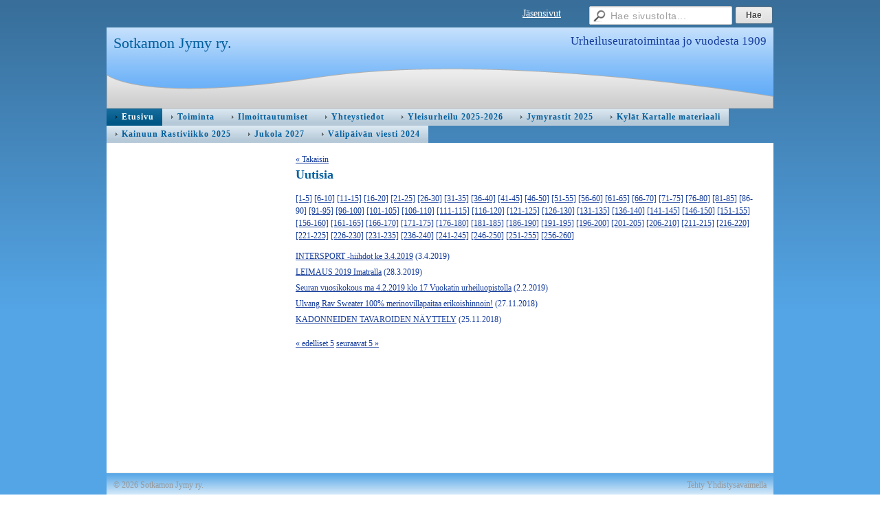

--- FILE ---
content_type: text/html; charset=utf-8
request_url: https://www.sotkamonjymy.fi/?E*O=85&x118281=Select/List
body_size: 2860
content:
<!DOCTYPE html>
<html class="no-js" dir="ltr" lang="fi">
<head><meta http-equiv="Content-Type" content="text/html; charset=utf-8"/><script src="https://d4-assets.s3.eu-north-1.amazonaws.com/public-page/js/jquery.min.js?R=1769147698"></script>
	<!--[if lt IE 7]><script src="https://d4-assets.s3.eu-north-1.amazonaws.com/public-page/js/d4supersleight.min.js?R=1769147698"></script><![endif]-->
	<!--[if IE ]><script src="https://d4-assets.s3.eu-north-1.amazonaws.com/public-page/js/jsc.min.js?R=1769147698"></script><![endif]--><link type="text/css" rel="stylesheet" href="/@Style/@nc1674916458@254074-rwd"/><script src="https://d4-assets.s3.eu-north-1.amazonaws.com/public-page/js/d4.min.js?R=1769147698"></script><title>Sotkamon Jymy ry.</title>
	
	
	
<style type="text/css">
input.d4button {
   -moz-box-shadow:inset 0px 1px 0px 0px #ffffff;
    -webkit-box-shadow:inset 0px 1px 0px 0px #ffffff;
    box-shadow:inset 0px 1px 0px 0px #ffffff;
    background:-webkit-gradient( linear, left top, left bottom, color-stop(0.05, #ededed), color-stop(1, #dfdfdf) );
    background:-moz-linear-gradient( center top, #ededed 5%, #dfdfdf 100% );
    background-color:#ededed;
    -webkit-border-radius:4px;
    border-radius:4px;
    border:1px solid #dcdcdc;
    display:inline-block;
    color:#444;
    font-family:Helvetica, Arial, sans-serif;
    font-size:12px;
    font-weight:bold;
    padding:3px 14px;
    text-decoration:none;
    text-shadow:1px 1px 0px #ffffff;
    cursor:pointer;
    -moz-box-shadow: 0px 0px 5px #333;
    -webkit-box-shadow: 0px 0px 5px #333;
    box-shadow: 0px 0px 5px #333;
    background-repeat:no-repeat;
    background-position:3px;
    margin:5px 3px;
    padding-left:25px;
}
input.d4button:hover {
  	background-color: #666;
  	border:1px solid #333;
  	color:#FFF;
  	text-shadow:none;
}
</style>

	<meta name="viewport" content="width=device-width, user-scalable=yes"> 
        <script>
        d4lang.CONTENT = d4lang.CONTENT || {};
	    d4lang.CONTENT.rwd_menu_title   = 'Valikko';
        d4lang.CONTENT.rwd_scroll_hint  = 'Tarkastele taulukkoa vierittämällä oikealle ja vasemmalle.';</script><link rel="canonical" href="https://www.sotkamonjymy.fi/?E*O=85&amp;x118281=Select/List"></head>
<!--[if lt IE 7]> <body class="no-js ie6 ie6-9 "> <![endif]-->
<!--[if IE 7]>    <body class="no-js ie7 ie6-9 "> <![endif]-->
<!--[if IE 8]>    <body class="no-js ie8 ie6-9 "> <![endif]-->
<!--[if IE 9]>    <body class="no-js ie9 ie6-9 "> <![endif]-->
<!--[if gt IE 9]><!--> <body class="no-js modern "> <!--<![endif]-->
	<!-- noindex --><a href="#alku" class="alkuun" title="Sisällön alkuun"></a><div id="main" ><div id="room-menu" style="overflow: hidden; min-height: 40px; line-height: 40px;"><div class="searchbox">
		<form method="get" action="/@Search/Select" onsubmit="return search(this);">
			<input type="submit" value="Hae" class="btn" tabindex="8" /><input name="E*Q" class="keywords" title="Hae sivustolta..." value="Hae sivustolta..." tabindex="7" />
		</form>
	</div><div id="room-menu-links" style="text-align: right; float: right; height: 40px;">
			<form action="#"><a class="rooms" href="/jasensivut/" tabindex="6" >Jäsensivut</a></form>	
			
		</div>
		<div style="float: left;height: 40px;"></div>		
	</div>
	
  
  <div id="header">
		<div class="Hd" id="Hd"><div class="text text1"><a href="/">Sotkamon Jymy ry.</a></div>
	<div class="text text2">Urheiluseuratoimintaa jo vuodesta 1909</div>
	<div class="text text3"></div>
</div></div><div id="topmenu">
		<table class="topmenucontainer">
	<tr>
		<td><ul class="level1-container">
	<li class=" menu-page-1 level1 level1-onpath level1-here level1-first  hereparent"><a href="/" class=" menu-page-1 level1 level1-onpath level1-here level1-first  here"
		style="padding-left: 12px;"><span>            Etusivu    </span></a></li>
	<li class=" menu-page-299256 level1  "><a href="/toiminta/" class=" menu-page-299256 level1  "
		style="padding-left: 12px;"><span>Toiminta</span></a></li>
	<li class=" menu-page-256226 level1  "><a href="/ilmoittautumiset/" class=" menu-page-256226 level1  "
		style="padding-left: 12px;"><span>Ilmoittautumiset</span></a></li>
	<li class=" menu-page-118122 level1  "><a href="/yhteystiedot/" class=" menu-page-118122 level1  "
		style="padding-left: 12px;"><span>                 Yhteystiedot</span></a></li>
	<li class=" menu-page-511262 level1  "><a href="/yleisurheilu-2025-2026/" class=" menu-page-511262 level1  "
		style="padding-left: 12px;"><span>Yleisurheilu 2025-2026</span></a></li>
	<li class=" menu-page-719628 level1  "><a href="/jymyrastit-2025/" class=" menu-page-719628 level1  "
		style="padding-left: 12px;"><span>Jymyrastit 2025</span></a></li>
	<li class=" menu-page-718603 level1  "><a href="/kylat-kartalle-materiaali/" class=" menu-page-718603 level1  "
		style="padding-left: 12px;"><span>Kylät Kartalle materiaali</span></a></li>
	<li class=" menu-page-721084 level1  "><a href="/kainuun-rastiviikko-2025/" class=" menu-page-721084 level1  "
		style="padding-left: 12px;"><span>Kainuun Rastiviikko 2025</span></a></li>
	<li class=" menu-page-721097 level1  "><a href="/jukola-2027/" class=" menu-page-721097 level1  "
		style="padding-left: 12px;"><span>Jukola 2027</span></a></li>
	<li class=" menu-page-728377 level1 level1-last  "><a href="/valipaivan-viesti-2024/" class=" menu-page-728377 level1 level1-last  "
		style="padding-left: 12px;"><span>Välipäivän viesti 2024</span></a></li></ul>
</td>
	</tr>
	</table>
	</div><div id="content">
		<div id="container">
		<div id="content-main"><div class="zone" id="zone-top"></div>

			
			<div id="content-middle"><div class="zone zone-_main-stuff" id="zone-_main"><div class="token token-News" id="token-118281"><a class="anchor" name="anchor-118281"></a><!-- index -->

<!-- noindex -->



<div class="viewToggle"><a href="javascript:history.back(1)">&laquo; Takaisin</a></div>



<h1 class="mainTitle">Uutisia</h1>


<div class="resultPages"><a href="?E*O=85&amp;E118281O=0&amp;x118281=Select/List">[1-5]</a> <a href="?E*O=85&amp;E118281O=5&amp;x118281=Select/List">[6-10]</a> <a href="?E*O=85&amp;E118281O=10&amp;x118281=Select/List">[11-15]</a> <a href="?E*O=85&amp;E118281O=15&amp;x118281=Select/List">[16-20]</a> <a href="?E*O=85&amp;E118281O=20&amp;x118281=Select/List">[21-25]</a> <a href="?E*O=85&amp;E118281O=25&amp;x118281=Select/List">[26-30]</a> <a href="?E*O=85&amp;E118281O=30&amp;x118281=Select/List">[31-35]</a> <a href="?E*O=85&amp;E118281O=35&amp;x118281=Select/List">[36-40]</a> <a href="?E*O=85&amp;E118281O=40&amp;x118281=Select/List">[41-45]</a> <a href="?E*O=85&amp;E118281O=45&amp;x118281=Select/List">[46-50]</a> <a href="?E*O=85&amp;E118281O=50&amp;x118281=Select/List">[51-55]</a> <a href="?E*O=85&amp;E118281O=55&amp;x118281=Select/List">[56-60]</a> <a href="?E*O=85&amp;E118281O=60&amp;x118281=Select/List">[61-65]</a> <a href="?E*O=85&amp;E118281O=65&amp;x118281=Select/List">[66-70]</a> <a href="?E*O=85&amp;E118281O=70&amp;x118281=Select/List">[71-75]</a> <a href="?E*O=85&amp;E118281O=75&amp;x118281=Select/List">[76-80]</a> <a href="?E*O=85&amp;E118281O=80&amp;x118281=Select/List">[81-85]</a> <span>[86-90]</span> 
			 <a href="?E*O=85&amp;E118281O=90&amp;x118281=Select/List">[91-95]</a> <a href="?E*O=85&amp;E118281O=95&amp;x118281=Select/List">[96-100]</a> <a href="?E*O=85&amp;E118281O=100&amp;x118281=Select/List">[101-105]</a> <a href="?E*O=85&amp;E118281O=105&amp;x118281=Select/List">[106-110]</a> <a href="?E*O=85&amp;E118281O=110&amp;x118281=Select/List">[111-115]</a> <a href="?E*O=85&amp;E118281O=115&amp;x118281=Select/List">[116-120]</a> <a href="?E*O=85&amp;E118281O=120&amp;x118281=Select/List">[121-125]</a> <a href="?E*O=85&amp;E118281O=125&amp;x118281=Select/List">[126-130]</a> <a href="?E*O=85&amp;E118281O=130&amp;x118281=Select/List">[131-135]</a> <a href="?E*O=85&amp;E118281O=135&amp;x118281=Select/List">[136-140]</a> <a href="?E*O=85&amp;E118281O=140&amp;x118281=Select/List">[141-145]</a> <a href="?E*O=85&amp;E118281O=145&amp;x118281=Select/List">[146-150]</a> <a href="?E*O=85&amp;E118281O=150&amp;x118281=Select/List">[151-155]</a> <a href="?E*O=85&amp;E118281O=155&amp;x118281=Select/List">[156-160]</a> <a href="?E*O=85&amp;E118281O=160&amp;x118281=Select/List">[161-165]</a> <a href="?E*O=85&amp;E118281O=165&amp;x118281=Select/List">[166-170]</a> <a href="?E*O=85&amp;E118281O=170&amp;x118281=Select/List">[171-175]</a> <a href="?E*O=85&amp;E118281O=175&amp;x118281=Select/List">[176-180]</a> <a href="?E*O=85&amp;E118281O=180&amp;x118281=Select/List">[181-185]</a> <a href="?E*O=85&amp;E118281O=185&amp;x118281=Select/List">[186-190]</a> <a href="?E*O=85&amp;E118281O=190&amp;x118281=Select/List">[191-195]</a> <a href="?E*O=85&amp;E118281O=195&amp;x118281=Select/List">[196-200]</a> <a href="?E*O=85&amp;E118281O=200&amp;x118281=Select/List">[201-205]</a> <a href="?E*O=85&amp;E118281O=205&amp;x118281=Select/List">[206-210]</a> <a href="?E*O=85&amp;E118281O=210&amp;x118281=Select/List">[211-215]</a> <a href="?E*O=85&amp;E118281O=215&amp;x118281=Select/List">[216-220]</a> <a href="?E*O=85&amp;E118281O=220&amp;x118281=Select/List">[221-225]</a> <a href="?E*O=85&amp;E118281O=225&amp;x118281=Select/List">[226-230]</a> <a href="?E*O=85&amp;E118281O=230&amp;x118281=Select/List">[231-235]</a> <a href="?E*O=85&amp;E118281O=235&amp;x118281=Select/List">[236-240]</a> <a href="?E*O=85&amp;E118281O=240&amp;x118281=Select/List">[241-245]</a> <a href="?E*O=85&amp;E118281O=245&amp;x118281=Select/List">[246-250]</a> <a href="?E*O=85&amp;E118281O=250&amp;x118281=Select/List">[251-255]</a> <a href="?E*O=85&amp;E118281O=255&amp;x118281=Select/List">[256-260]</a>
		</div>


<dl class="tiedote">


	
	
	
	<dt>
	<div><a href="?x118281=549002">INTERSPORT -hiihdot ke 3.4.2019</a> <span class="pvm">(3.4.2019)</span></div>
	</dt>
	<dd>
	</dd>

	
	
	
	<dt>
	<div><a href="?x118281=549290">LEIMAUS 2019 Imatralla</a> <span class="pvm">(28.3.2019)</span></div>
	</dt>
	<dd>
	</dd>

	
	
	
	<dt>
	<div><a href="?x118281=543645">Seuran vuosikokous ma 4.2.2019 klo 17 Vuokatin urheiluopistolla</a> <span class="pvm">(2.2.2019)</span></div>
	</dt>
	<dd>
	</dd>

	
	
	
	<dt>
	<div><a href="?x118281=536679">Ulvang Rav Sweater 100% merinovillapaitaa erikoishinnoin!</a> <span class="pvm">(27.11.2018)</span></div>
	</dt>
	<dd>
	</dd>

	
	
	
	<dt>
	<div><a href="?x118281=536403">KADONNEIDEN TAVAROIDEN NÄYTTELY</a> <span class="pvm">(25.11.2018)</span></div>
	</dt>
	<dd>
	</dd>

</dl>


<div class="resultPages"><a href="?E*O=85&amp;E118281O=80&amp;x118281=Select/List">&laquo; edelliset 5</a> <a href="?E*O=85&amp;E118281O=90&amp;x118281=Select/List">seuraavat 5 &raquo;</a></div>


	
	




<!-- index -->


<!-- noindex --></div></div>
			</div></div><div id="content-left">
			
			
			

			<div class="zone" id="zone-left"></div>

		</div><hr class="clear"/>
		
		<div>
			<div class="zone" id="zone-bottom"></div>
		</div>
		
		</div>
	</div><div id="footer">
		<div class="Ft"><div class="text text1"></div><div class="row2"><div class="optinet">
					<div>
						<a href="http://www.yhdistysavain.fi/" target="_blank">Tehty Yhdistysavaimella</a>
						</div></div><div class="copyright"><a class="loginlink" rel="nofollow" href="https://www.sotkamonjymy.fi/@login?GOTO=/%3fE*O%3d85%26x118281%3dSelect/List">&copy;</a> 2026 Sotkamon Jymy ry.</div><div class="text text2"></div></div><div class="text text3"></div></div>
	</div></div>
</body>
</html>